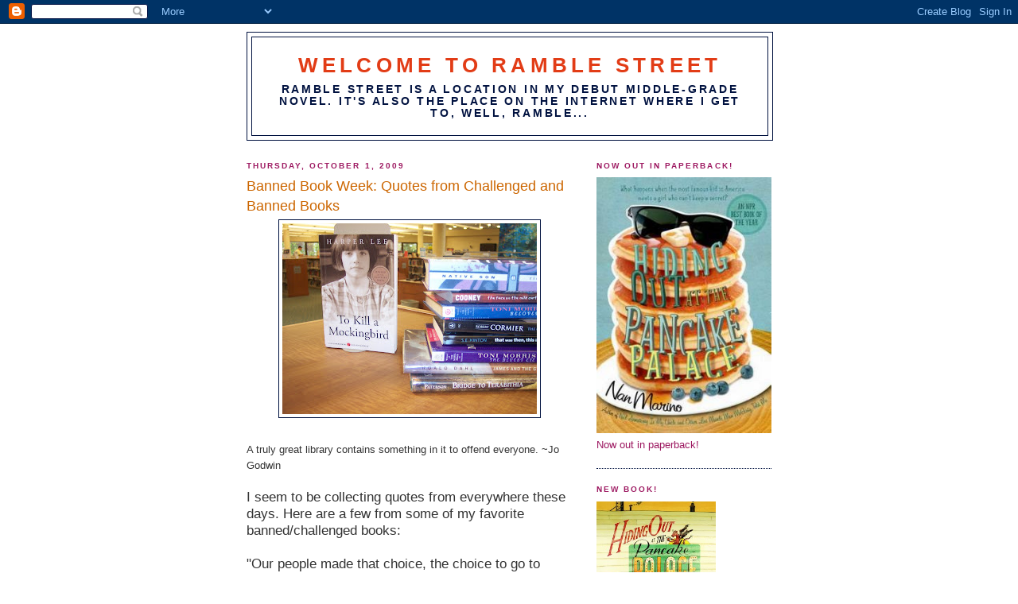

--- FILE ---
content_type: text/html; charset=UTF-8
request_url: https://nanmarino.blogspot.com/2009/10/banned-book-week-quotes-from-challenged.html
body_size: 10004
content:
<!DOCTYPE html>
<html dir='ltr' xmlns='http://www.w3.org/1999/xhtml' xmlns:b='http://www.google.com/2005/gml/b' xmlns:data='http://www.google.com/2005/gml/data' xmlns:expr='http://www.google.com/2005/gml/expr'>
<head>
<link href='https://www.blogger.com/static/v1/widgets/2944754296-widget_css_bundle.css' rel='stylesheet' type='text/css'/>
<meta content='text/html; charset=UTF-8' http-equiv='Content-Type'/>
<meta content='blogger' name='generator'/>
<link href='https://nanmarino.blogspot.com/favicon.ico' rel='icon' type='image/x-icon'/>
<link href='http://nanmarino.blogspot.com/2009/10/banned-book-week-quotes-from-challenged.html' rel='canonical'/>
<link rel="alternate" type="application/atom+xml" title="Welcome to Ramble Street - Atom" href="https://nanmarino.blogspot.com/feeds/posts/default" />
<link rel="alternate" type="application/rss+xml" title="Welcome to Ramble Street - RSS" href="https://nanmarino.blogspot.com/feeds/posts/default?alt=rss" />
<link rel="service.post" type="application/atom+xml" title="Welcome to Ramble Street - Atom" href="https://www.blogger.com/feeds/3233403736343236952/posts/default" />

<link rel="alternate" type="application/atom+xml" title="Welcome to Ramble Street - Atom" href="https://nanmarino.blogspot.com/feeds/7941595850560124019/comments/default" />
<!--Can't find substitution for tag [blog.ieCssRetrofitLinks]-->
<link href='https://blogger.googleusercontent.com/img/b/R29vZ2xl/AVvXsEibrmjStewsmPGYcLHEEW1bFgQqKlMwvugWbfiDLfBCCg0RxbTCRCKfEPPrVIuLus7mEdmHBQ6O41g-bls3p1V-kyDoydUpEuSIjwV8t9l1OmgEnTGzq7aXDVBWcRhf85uXb-nk1LlVbGo/s320/bannedbooks+003.jpg' rel='image_src'/>
<meta content='http://nanmarino.blogspot.com/2009/10/banned-book-week-quotes-from-challenged.html' property='og:url'/>
<meta content='Banned Book Week:  Quotes from Challenged and Banned Books' property='og:title'/>
<meta content='A truly great library contains something in it to offend everyone.  ~Jo Godwin I seem to be collecting quotes from everywhere these days.  H...' property='og:description'/>
<meta content='https://blogger.googleusercontent.com/img/b/R29vZ2xl/AVvXsEibrmjStewsmPGYcLHEEW1bFgQqKlMwvugWbfiDLfBCCg0RxbTCRCKfEPPrVIuLus7mEdmHBQ6O41g-bls3p1V-kyDoydUpEuSIjwV8t9l1OmgEnTGzq7aXDVBWcRhf85uXb-nk1LlVbGo/w1200-h630-p-k-no-nu/bannedbooks+003.jpg' property='og:image'/>
<title>Welcome to Ramble Street: Banned Book Week:  Quotes from Challenged and Banned Books</title>
<style id='page-skin-1' type='text/css'><!--
/*
-----------------------------------------------
Blogger Template Style
Name:     Minima
Date:     26 Feb 2004
Updated by: Blogger Team
----------------------------------------------- */
/* Use this with templates/template-twocol.html */
body {
background:#ffffff;
margin:0;
color:#333333;
font:x-small Georgia Serif;
font-size/* */:/**/small;
font-size: /**/small;
text-align: center;
}
a:link {
color:#9D1961;
text-decoration:none;
}
a:visited {
color:#72179D;
text-decoration:none;
}
a:hover {
color:#cc6600;
text-decoration:underline;
}
a img {
border-width:0;
}
/* Header
-----------------------------------------------
*/
#header-wrapper {
width:660px;
margin:0 auto 10px;
border:1px solid #011240;
}
#header-inner {
background-position: center;
margin-left: auto;
margin-right: auto;
}
#header {
margin: 5px;
border: 1px solid #011240;
text-align: center;
color:#e23c16;
}
#header h1 {
margin:5px 5px 0;
padding:15px 20px .25em;
line-height:1.2em;
text-transform:uppercase;
letter-spacing:.2em;
font: normal bold 201% Verdana, sans-serif;
}
#header a {
color:#e23c16;
text-decoration:none;
}
#header a:hover {
color:#e23c16;
}
#header .description {
margin:0 5px 5px;
padding:0 20px 15px;
max-width:700px;
text-transform:uppercase;
letter-spacing:.2em;
line-height: 1.4em;
font: normal bold 105% Trebuchet, Trebuchet MS, Arial, sans-serif;
color: #011240;
}
#header img {
margin-left: auto;
margin-right: auto;
}
/* Outer-Wrapper
----------------------------------------------- */
#outer-wrapper {
width: 660px;
margin:0 auto;
padding:10px;
text-align:left;
font: normal normal 100% Arial, sans-serif;
}
#main-wrapper {
width: 410px;
float: left;
word-wrap: break-word; /* fix for long text breaking sidebar float in IE */
overflow: hidden;     /* fix for long non-text content breaking IE sidebar float */
}
#sidebar-wrapper {
width: 220px;
float: right;
word-wrap: break-word; /* fix for long text breaking sidebar float in IE */
overflow: hidden;      /* fix for long non-text content breaking IE sidebar float */
}
/* Headings
----------------------------------------------- */
h2 {
margin:1.5em 0 .75em;
font:normal bold 78% Arial, sans-serif;
line-height: 1.4em;
text-transform:uppercase;
letter-spacing:.2em;
color:#9D1961;
}
/* Posts
-----------------------------------------------
*/
h2.date-header {
margin:1.5em 0 .5em;
}
.post {
margin:.5em 0 1.5em;
border-bottom:1px dotted #011240;
padding-bottom:1.5em;
}
.post h3 {
margin:.25em 0 0;
padding:0 0 4px;
font-size:140%;
font-weight:normal;
line-height:1.4em;
color:#cc6600;
}
.post h3 a, .post h3 a:visited, .post h3 strong {
display:block;
text-decoration:none;
color:#cc6600;
font-weight:normal;
}
.post h3 strong, .post h3 a:hover {
color:#333333;
}
.post-body {
margin:0 0 .75em;
line-height:1.6em;
}
.post-body blockquote {
line-height:1.3em;
}
.post-footer {
margin: .75em 0;
color:#9D1961;
text-transform:uppercase;
letter-spacing:.1em;
font: normal normal 78% Arial, sans-serif;
line-height: 1.4em;
}
.comment-link {
margin-left:.6em;
}
.post img, table.tr-caption-container {
padding:4px;
border:1px solid #011240;
}
.tr-caption-container img {
border: none;
padding: 0;
}
.post blockquote {
margin:1em 20px;
}
.post blockquote p {
margin:.75em 0;
}
/* Comments
----------------------------------------------- */
#comments h4 {
margin:1em 0;
font-weight: bold;
line-height: 1.4em;
text-transform:uppercase;
letter-spacing:.2em;
color: #9D1961;
}
#comments-block {
margin:1em 0 1.5em;
line-height:1.6em;
}
#comments-block .comment-author {
margin:.5em 0;
}
#comments-block .comment-body {
margin:.25em 0 0;
}
#comments-block .comment-footer {
margin:-.25em 0 2em;
line-height: 1.4em;
text-transform:uppercase;
letter-spacing:.1em;
}
#comments-block .comment-body p {
margin:0 0 .75em;
}
.deleted-comment {
font-style:italic;
color:gray;
}
#blog-pager-newer-link {
float: left;
}
#blog-pager-older-link {
float: right;
}
#blog-pager {
text-align: center;
}
.feed-links {
clear: both;
line-height: 2.5em;
}
/* Sidebar Content
----------------------------------------------- */
.sidebar {
color: #9D1961;
line-height: 1.5em;
}
.sidebar ul {
list-style:none;
margin:0 0 0;
padding:0 0 0;
}
.sidebar li {
margin:0;
padding-top:0;
padding-right:0;
padding-bottom:.25em;
padding-left:15px;
text-indent:-15px;
line-height:1.5em;
}
.sidebar .widget, .main .widget {
border-bottom:1px dotted #011240;
margin:0 0 1.5em;
padding:0 0 1.5em;
}
.main .Blog {
border-bottom-width: 0;
}
/* Profile
----------------------------------------------- */
.profile-img {
float: left;
margin-top: 0;
margin-right: 5px;
margin-bottom: 5px;
margin-left: 0;
padding: 4px;
border: 1px solid #011240;
}
.profile-data {
margin:0;
text-transform:uppercase;
letter-spacing:.1em;
font: normal normal 78% Arial, sans-serif;
color: #9D1961;
font-weight: bold;
line-height: 1.6em;
}
.profile-datablock {
margin:.5em 0 .5em;
}
.profile-textblock {
margin: 0.5em 0;
line-height: 1.6em;
}
.profile-link {
font: normal normal 78% Arial, sans-serif;
text-transform: uppercase;
letter-spacing: .1em;
}
/* Footer
----------------------------------------------- */
#footer {
width:660px;
clear:both;
margin:0 auto;
padding-top:15px;
line-height: 1.6em;
text-transform:uppercase;
letter-spacing:.1em;
text-align: center;
}

--></style>
<link href='https://www.blogger.com/dyn-css/authorization.css?targetBlogID=3233403736343236952&amp;zx=5879d79b-96cb-4597-a3b7-62b502e7c6b0' media='none' onload='if(media!=&#39;all&#39;)media=&#39;all&#39;' rel='stylesheet'/><noscript><link href='https://www.blogger.com/dyn-css/authorization.css?targetBlogID=3233403736343236952&amp;zx=5879d79b-96cb-4597-a3b7-62b502e7c6b0' rel='stylesheet'/></noscript>
<meta name='google-adsense-platform-account' content='ca-host-pub-1556223355139109'/>
<meta name='google-adsense-platform-domain' content='blogspot.com'/>

</head>
<body>
<div class='navbar section' id='navbar'><div class='widget Navbar' data-version='1' id='Navbar1'><script type="text/javascript">
    function setAttributeOnload(object, attribute, val) {
      if(window.addEventListener) {
        window.addEventListener('load',
          function(){ object[attribute] = val; }, false);
      } else {
        window.attachEvent('onload', function(){ object[attribute] = val; });
      }
    }
  </script>
<div id="navbar-iframe-container"></div>
<script type="text/javascript" src="https://apis.google.com/js/platform.js"></script>
<script type="text/javascript">
      gapi.load("gapi.iframes:gapi.iframes.style.bubble", function() {
        if (gapi.iframes && gapi.iframes.getContext) {
          gapi.iframes.getContext().openChild({
              url: 'https://www.blogger.com/navbar/3233403736343236952?po\x3d7941595850560124019\x26origin\x3dhttps://nanmarino.blogspot.com',
              where: document.getElementById("navbar-iframe-container"),
              id: "navbar-iframe"
          });
        }
      });
    </script><script type="text/javascript">
(function() {
var script = document.createElement('script');
script.type = 'text/javascript';
script.src = '//pagead2.googlesyndication.com/pagead/js/google_top_exp.js';
var head = document.getElementsByTagName('head')[0];
if (head) {
head.appendChild(script);
}})();
</script>
</div></div>
<div id='outer-wrapper'><div id='wrap2'>
<!-- skip links for text browsers -->
<span id='skiplinks' style='display:none;'>
<a href='#main'>skip to main </a> |
      <a href='#sidebar'>skip to sidebar</a>
</span>
<div id='header-wrapper'>
<div class='header section' id='header'><div class='widget Header' data-version='1' id='Header1'>
<div id='header-inner'>
<div class='titlewrapper'>
<h1 class='title'>
<a href='https://nanmarino.blogspot.com/'>
Welcome to Ramble Street
</a>
</h1>
</div>
<div class='descriptionwrapper'>
<p class='description'><span>Ramble Street is a location in my debut middle-grade novel. It's also the place on the internet where I get to, well, ramble...</span></p>
</div>
</div>
</div></div>
</div>
<div id='content-wrapper'>
<div id='crosscol-wrapper' style='text-align:center'>
<div class='crosscol no-items section' id='crosscol'></div>
</div>
<div id='main-wrapper'>
<div class='main section' id='main'><div class='widget Blog' data-version='1' id='Blog1'>
<div class='blog-posts hfeed'>

          <div class="date-outer">
        
<h2 class='date-header'><span>Thursday, October 1, 2009</span></h2>

          <div class="date-posts">
        
<div class='post-outer'>
<div class='post hentry uncustomized-post-template' itemprop='blogPost' itemscope='itemscope' itemtype='http://schema.org/BlogPosting'>
<meta content='https://blogger.googleusercontent.com/img/b/R29vZ2xl/AVvXsEibrmjStewsmPGYcLHEEW1bFgQqKlMwvugWbfiDLfBCCg0RxbTCRCKfEPPrVIuLus7mEdmHBQ6O41g-bls3p1V-kyDoydUpEuSIjwV8t9l1OmgEnTGzq7aXDVBWcRhf85uXb-nk1LlVbGo/s320/bannedbooks+003.jpg' itemprop='image_url'/>
<meta content='3233403736343236952' itemprop='blogId'/>
<meta content='7941595850560124019' itemprop='postId'/>
<a name='7941595850560124019'></a>
<h3 class='post-title entry-title' itemprop='name'>
Banned Book Week:  Quotes from Challenged and Banned Books
</h3>
<div class='post-header'>
<div class='post-header-line-1'></div>
</div>
<div class='post-body entry-content' id='post-body-7941595850560124019' itemprop='description articleBody'>
<a href="https://blogger.googleusercontent.com/img/b/R29vZ2xl/AVvXsEibrmjStewsmPGYcLHEEW1bFgQqKlMwvugWbfiDLfBCCg0RxbTCRCKfEPPrVIuLus7mEdmHBQ6O41g-bls3p1V-kyDoydUpEuSIjwV8t9l1OmgEnTGzq7aXDVBWcRhf85uXb-nk1LlVbGo/s1600-h/bannedbooks+003.jpg" onblur="try {parent.deselectBloggerImageGracefully();} catch(e) {}"><img alt="" border="0" id="BLOGGER_PHOTO_ID_5387804813929816594" src="https://blogger.googleusercontent.com/img/b/R29vZ2xl/AVvXsEibrmjStewsmPGYcLHEEW1bFgQqKlMwvugWbfiDLfBCCg0RxbTCRCKfEPPrVIuLus7mEdmHBQ6O41g-bls3p1V-kyDoydUpEuSIjwV8t9l1OmgEnTGzq7aXDVBWcRhf85uXb-nk1LlVbGo/s320/bannedbooks+003.jpg" style="margin: 0px auto 10px; display: block; text-align: center; cursor: pointer; width: 320px; height: 240px;" /></a><span style="font-family:arial;"><br /></span><span style="font-family:georgia,bookman old style,palatino linotype,book antiqua,palatino,trebuchet ms,helvetica,garamond,sans-serif,arial,verdana,avante garde,century gothic,comic sans ms,times,times new roman,serif;">A truly great library contains something in it to offend everyone.  ~Jo Godwin<br /></span><span style="font-family:arial;"><br /><span style="font-size:130%;">I seem to be collecting quotes from everywhere these days.  Here are a few from some of my favorite banned/challenged books:<br /><br />"Our people made that choice, the choice to go to Sameness.  Before my time, before the previous time, back and back and back.  We relinquished color when we relinquished sunshine and did away with difference.  We gained control of many things.  But we had to let go of others."  Lois Lowry, </span><span style="font-style: italic;font-size:130%;" >The Giver<br /><br /></span></span><span style=";font-family:arial;font-size:130%;"  >"It is our choices...that show what we truly are, far more than our abilities."  J.K. Rowling, <span style="font-style: italic;">Harry Potter and the Chamber of Secrets.</span></span><span style="font-size:130%;"><br /></span><span style=";font-family:arial;font-size:130%;"  ><span style="font-style: italic;"><br /></span></span><span style=";font-family:arial;font-size:130%;"  >"I am not nice.  I am brilliant. I am famous across this entire country.  Nobody wants to tangle with the great Galadriel Hopkins.  I am too clever and too hard to manage."  Katherine Patterson, <span style="font-style: italic;">The Great Gilly Hopkins.</span><br /><br />"The one thing that doesn't abide by majority rule is a person's conscience."  Harper Lee, <span style="font-style: italic;">To Kill a Mockingbird.</span><br /><br />"Unless someone like you cares a whole awful lot, nothing is going to get better.  It's not."  Dr Seuss, <span style="font-style: italic;">The Lorax</span></span><span style="font-family:arial;"><br /></span>
<div style='clear: both;'></div>
</div>
<div class='post-footer'>
<div class='post-footer-line post-footer-line-1'>
<span class='post-author vcard'>
Posted by
<span class='fn' itemprop='author' itemscope='itemscope' itemtype='http://schema.org/Person'>
<meta content='https://www.blogger.com/profile/00774886321171665796' itemprop='url'/>
<a class='g-profile' href='https://www.blogger.com/profile/00774886321171665796' rel='author' title='author profile'>
<span itemprop='name'>nanmarino</span>
</a>
</span>
</span>
<span class='post-timestamp'>
at
<meta content='http://nanmarino.blogspot.com/2009/10/banned-book-week-quotes-from-challenged.html' itemprop='url'/>
<a class='timestamp-link' href='https://nanmarino.blogspot.com/2009/10/banned-book-week-quotes-from-challenged.html' rel='bookmark' title='permanent link'><abbr class='published' itemprop='datePublished' title='2009-10-01T21:13:00-04:00'>9:13&#8239;PM</abbr></a>
</span>
<span class='post-comment-link'>
</span>
<span class='post-icons'>
<span class='item-action'>
<a href='https://www.blogger.com/email-post/3233403736343236952/7941595850560124019' title='Email Post'>
<img alt='' class='icon-action' height='13' src='https://resources.blogblog.com/img/icon18_email.gif' width='18'/>
</a>
</span>
<span class='item-control blog-admin pid-1084894140'>
<a href='https://www.blogger.com/post-edit.g?blogID=3233403736343236952&postID=7941595850560124019&from=pencil' title='Edit Post'>
<img alt='' class='icon-action' height='18' src='https://resources.blogblog.com/img/icon18_edit_allbkg.gif' width='18'/>
</a>
</span>
</span>
<div class='post-share-buttons goog-inline-block'>
</div>
</div>
<div class='post-footer-line post-footer-line-2'>
<span class='post-labels'>
Labels:
<a href='https://nanmarino.blogspot.com/search/label/banned%20books' rel='tag'>banned books</a>,
<a href='https://nanmarino.blogspot.com/search/label/challenged%20books' rel='tag'>challenged books</a>,
<a href='https://nanmarino.blogspot.com/search/label/quotes' rel='tag'>quotes</a>
</span>
</div>
<div class='post-footer-line post-footer-line-3'>
<span class='post-location'>
</span>
</div>
</div>
</div>
<div class='comments' id='comments'>
<a name='comments'></a>
<h4>No comments:</h4>
<div id='Blog1_comments-block-wrapper'>
<dl class='avatar-comment-indent' id='comments-block'>
</dl>
</div>
<p class='comment-footer'>
<a href='https://www.blogger.com/comment/fullpage/post/3233403736343236952/7941595850560124019' onclick='javascript:window.open(this.href, "bloggerPopup", "toolbar=0,location=0,statusbar=1,menubar=0,scrollbars=yes,width=640,height=500"); return false;'>Post a Comment</a>
</p>
</div>
</div>

        </div></div>
      
</div>
<div class='blog-pager' id='blog-pager'>
<span id='blog-pager-newer-link'>
<a class='blog-pager-newer-link' href='https://nanmarino.blogspot.com/2009/10/how-unplanned-vacations-can-send-you-in.html' id='Blog1_blog-pager-newer-link' title='Newer Post'>Newer Post</a>
</span>
<span id='blog-pager-older-link'>
<a class='blog-pager-older-link' href='https://nanmarino.blogspot.com/2009/09/looking-back-at-book-of-quotes.html' id='Blog1_blog-pager-older-link' title='Older Post'>Older Post</a>
</span>
<a class='home-link' href='https://nanmarino.blogspot.com/'>Home</a>
</div>
<div class='clear'></div>
<div class='post-feeds'>
<div class='feed-links'>
Subscribe to:
<a class='feed-link' href='https://nanmarino.blogspot.com/feeds/7941595850560124019/comments/default' target='_blank' type='application/atom+xml'>Post Comments (Atom)</a>
</div>
</div>
</div></div>
</div>
<div id='sidebar-wrapper'>
<div class='sidebar section' id='sidebar'><div class='widget Image' data-version='1' id='Image3'>
<h2>Now out in paperback!</h2>
<div class='widget-content'>
<img alt='Now out in paperback!' height='322' id='Image3_img' src='https://blogger.googleusercontent.com/img/b/R29vZ2xl/AVvXsEgXbyE0zahgqLm0kEgpvZ3vOpZVSWBjxOq5LmnxztqplZtSTEVVqDb8gjxgEakBOI_7d6fKDj7fZT9hbmnmdoQvKNvyEQa2ZL90_la9XgaoN8ItPrF-qL28jshLvI47rGxkOoZE3ze8iEA/s1600/paperback+front.jpg' width='220'/>
<br/>
<span class='caption'>Now out in paperback!</span>
</div>
<div class='clear'></div>
</div><div class='widget Image' data-version='1' id='Image2'>
<h2>new book!</h2>
<div class='widget-content'>
<a href='http://www.nanmarino.com'>
<img alt='new book!' height='218' id='Image2_img' src='https://blogger.googleusercontent.com/img/b/R29vZ2xl/AVvXsEj7-lyFM0WmUDYYPXsIRHptmGFOtkRzIX7dyhctwXZ2MUlNGfqZH0QuvkpMmrOAzEj132ZXr6pdfOlyCGTo083MHd_BPCcCoeZ-7vEo1oZUwbF8aoq0eP_zGMyudFqRXva4pP9UqKAMLsI/s660/hidingout.jpg' width='150'/>
</a>
<br/>
<span class='caption'>Hiding Out At The Pancake Palace</span>
</div>
<div class='clear'></div>
</div><div class='widget Image' data-version='1' id='Image1'>
<div class='widget-content'>
<img alt='' height='240' id='Image1_img' src='https://blogger.googleusercontent.com/img/b/R29vZ2xl/AVvXsEjQlUx5T6VoNZmu6R_zvaaZTbcHykePVUyCal7NTViVDC6AXhheXwyzBCzjPtvbweYJNNsOTve124QTQSItUxMNJv3VhLgoPaIsRSM8rvW9U0kgafSEGvPbHHHDoWGTULMmURPL6qml7HI/s660/neilsmallimage.jpg' width='240'/>
<br/>
</div>
<div class='clear'></div>
</div><div class='widget LinkList' data-version='1' id='LinkList1'>
<div class='widget-content'>
<ul>
<li><a href='http://nanmarino.com/mmmcginty.html'>Neil Armstrong is My Uncle and Other Lies Muscle Man McGinty Told Me</a></li>
</ul>
<div class='clear'></div>
</div>
</div><div class='widget Text' data-version='1' id='Text1'>
<div class='widget-content'>
<span style="color: rgb(102, 51, 102);">My website:  <a href="http://www.nanmarino.com/">www.nanmarino.com</a></span><br/><span style="color: rgb(102, 51, 102);">Twitter: </span><span style="font-style: italic; color: rgb(102, 51, 102);">nanmarino</span><br/><span style="color: rgb(102, 51, 102);">Email: </span><span style="font-style: italic; color: rgb(102, 51, 102);">nanmarino at yahoo</span><br/><cite><b><br/></b></cite>
</div>
<div class='clear'></div>
</div><div class='widget Profile' data-version='1' id='Profile2'>
<h2>About Me</h2>
<div class='widget-content'>
<a href='https://www.blogger.com/profile/00774886321171665796'><img alt='My photo' class='profile-img' height='80' src='//blogger.googleusercontent.com/img/b/R29vZ2xl/AVvXsEjD3QJwdRLqCQhgsHG1RJj-VVAcODjYpPjhiFoIRikGKjY8KKxyaos2KOjyMvE_yu2mIfrL0iFr0V4IDMGPstBzpLtd-TJk6kOhu4K8HC-CFHm1Jdlh7xdIj6UKXgVwr9U/s220/neilsmallest.jpg' width='52'/></a>
<dl class='profile-datablock'>
<dt class='profile-data'>
<a class='profile-name-link g-profile' href='https://www.blogger.com/profile/00774886321171665796' rel='author' style='background-image: url(//www.blogger.com/img/logo-16.png);'>
nanmarino
</a>
</dt>
<dd class='profile-textblock'>I write middle grade books, and I'm a young adult librarian. I live near the Pinelands of New Jersey with my husband and a goofy dog.  </dd>
</dl>
<a class='profile-link' href='https://www.blogger.com/profile/00774886321171665796' rel='author'>View my complete profile</a>
<div class='clear'></div>
</div>
</div><div class='widget Followers' data-version='1' id='Followers2'>
<h2 class='title'>Followers</h2>
<div class='widget-content'>
<div id='Followers2-wrapper'>
<div style='margin-right:2px;'>
<div><script type="text/javascript" src="https://apis.google.com/js/platform.js"></script>
<div id="followers-iframe-container"></div>
<script type="text/javascript">
    window.followersIframe = null;
    function followersIframeOpen(url) {
      gapi.load("gapi.iframes", function() {
        if (gapi.iframes && gapi.iframes.getContext) {
          window.followersIframe = gapi.iframes.getContext().openChild({
            url: url,
            where: document.getElementById("followers-iframe-container"),
            messageHandlersFilter: gapi.iframes.CROSS_ORIGIN_IFRAMES_FILTER,
            messageHandlers: {
              '_ready': function(obj) {
                window.followersIframe.getIframeEl().height = obj.height;
              },
              'reset': function() {
                window.followersIframe.close();
                followersIframeOpen("https://www.blogger.com/followers/frame/3233403736343236952?colors\x3dCgt0cmFuc3BhcmVudBILdHJhbnNwYXJlbnQaByM5RDE5NjEiByM5RDE5NjEqByNmZmZmZmYyByNjYzY2MDA6ByM5RDE5NjFCByM5RDE5NjFKByMwMTEyNDBSByM5RDE5NjFaC3RyYW5zcGFyZW50\x26pageSize\x3d21\x26hl\x3den\x26origin\x3dhttps://nanmarino.blogspot.com");
              },
              'open': function(url) {
                window.followersIframe.close();
                followersIframeOpen(url);
              }
            }
          });
        }
      });
    }
    followersIframeOpen("https://www.blogger.com/followers/frame/3233403736343236952?colors\x3dCgt0cmFuc3BhcmVudBILdHJhbnNwYXJlbnQaByM5RDE5NjEiByM5RDE5NjEqByNmZmZmZmYyByNjYzY2MDA6ByM5RDE5NjFCByM5RDE5NjFKByMwMTEyNDBSByM5RDE5NjFaC3RyYW5zcGFyZW50\x26pageSize\x3d21\x26hl\x3den\x26origin\x3dhttps://nanmarino.blogspot.com");
  </script></div>
</div>
</div>
<div class='clear'></div>
</div>
</div><div class='widget BlogArchive' data-version='1' id='BlogArchive2'>
<h2>Blog Archive</h2>
<div class='widget-content'>
<div id='ArchiveList'>
<div id='BlogArchive2_ArchiveList'>
<ul class='hierarchy'>
<li class='archivedate collapsed'>
<a class='toggle' href='javascript:void(0)'>
<span class='zippy'>

        &#9658;&#160;
      
</span>
</a>
<a class='post-count-link' href='https://nanmarino.blogspot.com/2019/'>
2019
</a>
<span class='post-count' dir='ltr'>(1)</span>
<ul class='hierarchy'>
<li class='archivedate collapsed'>
<a class='toggle' href='javascript:void(0)'>
<span class='zippy'>

        &#9658;&#160;
      
</span>
</a>
<a class='post-count-link' href='https://nanmarino.blogspot.com/2019/02/'>
February
</a>
<span class='post-count' dir='ltr'>(1)</span>
</li>
</ul>
</li>
</ul>
<ul class='hierarchy'>
<li class='archivedate collapsed'>
<a class='toggle' href='javascript:void(0)'>
<span class='zippy'>

        &#9658;&#160;
      
</span>
</a>
<a class='post-count-link' href='https://nanmarino.blogspot.com/2014/'>
2014
</a>
<span class='post-count' dir='ltr'>(4)</span>
<ul class='hierarchy'>
<li class='archivedate collapsed'>
<a class='toggle' href='javascript:void(0)'>
<span class='zippy'>

        &#9658;&#160;
      
</span>
</a>
<a class='post-count-link' href='https://nanmarino.blogspot.com/2014/05/'>
May
</a>
<span class='post-count' dir='ltr'>(2)</span>
</li>
</ul>
<ul class='hierarchy'>
<li class='archivedate collapsed'>
<a class='toggle' href='javascript:void(0)'>
<span class='zippy'>

        &#9658;&#160;
      
</span>
</a>
<a class='post-count-link' href='https://nanmarino.blogspot.com/2014/04/'>
April
</a>
<span class='post-count' dir='ltr'>(2)</span>
</li>
</ul>
</li>
</ul>
<ul class='hierarchy'>
<li class='archivedate collapsed'>
<a class='toggle' href='javascript:void(0)'>
<span class='zippy'>

        &#9658;&#160;
      
</span>
</a>
<a class='post-count-link' href='https://nanmarino.blogspot.com/2013/'>
2013
</a>
<span class='post-count' dir='ltr'>(6)</span>
<ul class='hierarchy'>
<li class='archivedate collapsed'>
<a class='toggle' href='javascript:void(0)'>
<span class='zippy'>

        &#9658;&#160;
      
</span>
</a>
<a class='post-count-link' href='https://nanmarino.blogspot.com/2013/12/'>
December
</a>
<span class='post-count' dir='ltr'>(1)</span>
</li>
</ul>
<ul class='hierarchy'>
<li class='archivedate collapsed'>
<a class='toggle' href='javascript:void(0)'>
<span class='zippy'>

        &#9658;&#160;
      
</span>
</a>
<a class='post-count-link' href='https://nanmarino.blogspot.com/2013/10/'>
October
</a>
<span class='post-count' dir='ltr'>(1)</span>
</li>
</ul>
<ul class='hierarchy'>
<li class='archivedate collapsed'>
<a class='toggle' href='javascript:void(0)'>
<span class='zippy'>

        &#9658;&#160;
      
</span>
</a>
<a class='post-count-link' href='https://nanmarino.blogspot.com/2013/09/'>
September
</a>
<span class='post-count' dir='ltr'>(1)</span>
</li>
</ul>
<ul class='hierarchy'>
<li class='archivedate collapsed'>
<a class='toggle' href='javascript:void(0)'>
<span class='zippy'>

        &#9658;&#160;
      
</span>
</a>
<a class='post-count-link' href='https://nanmarino.blogspot.com/2013/05/'>
May
</a>
<span class='post-count' dir='ltr'>(2)</span>
</li>
</ul>
<ul class='hierarchy'>
<li class='archivedate collapsed'>
<a class='toggle' href='javascript:void(0)'>
<span class='zippy'>

        &#9658;&#160;
      
</span>
</a>
<a class='post-count-link' href='https://nanmarino.blogspot.com/2013/04/'>
April
</a>
<span class='post-count' dir='ltr'>(1)</span>
</li>
</ul>
</li>
</ul>
<ul class='hierarchy'>
<li class='archivedate collapsed'>
<a class='toggle' href='javascript:void(0)'>
<span class='zippy'>

        &#9658;&#160;
      
</span>
</a>
<a class='post-count-link' href='https://nanmarino.blogspot.com/2012/'>
2012
</a>
<span class='post-count' dir='ltr'>(13)</span>
<ul class='hierarchy'>
<li class='archivedate collapsed'>
<a class='toggle' href='javascript:void(0)'>
<span class='zippy'>

        &#9658;&#160;
      
</span>
</a>
<a class='post-count-link' href='https://nanmarino.blogspot.com/2012/12/'>
December
</a>
<span class='post-count' dir='ltr'>(3)</span>
</li>
</ul>
<ul class='hierarchy'>
<li class='archivedate collapsed'>
<a class='toggle' href='javascript:void(0)'>
<span class='zippy'>

        &#9658;&#160;
      
</span>
</a>
<a class='post-count-link' href='https://nanmarino.blogspot.com/2012/11/'>
November
</a>
<span class='post-count' dir='ltr'>(1)</span>
</li>
</ul>
<ul class='hierarchy'>
<li class='archivedate collapsed'>
<a class='toggle' href='javascript:void(0)'>
<span class='zippy'>

        &#9658;&#160;
      
</span>
</a>
<a class='post-count-link' href='https://nanmarino.blogspot.com/2012/10/'>
October
</a>
<span class='post-count' dir='ltr'>(1)</span>
</li>
</ul>
<ul class='hierarchy'>
<li class='archivedate collapsed'>
<a class='toggle' href='javascript:void(0)'>
<span class='zippy'>

        &#9658;&#160;
      
</span>
</a>
<a class='post-count-link' href='https://nanmarino.blogspot.com/2012/09/'>
September
</a>
<span class='post-count' dir='ltr'>(3)</span>
</li>
</ul>
<ul class='hierarchy'>
<li class='archivedate collapsed'>
<a class='toggle' href='javascript:void(0)'>
<span class='zippy'>

        &#9658;&#160;
      
</span>
</a>
<a class='post-count-link' href='https://nanmarino.blogspot.com/2012/08/'>
August
</a>
<span class='post-count' dir='ltr'>(2)</span>
</li>
</ul>
<ul class='hierarchy'>
<li class='archivedate collapsed'>
<a class='toggle' href='javascript:void(0)'>
<span class='zippy'>

        &#9658;&#160;
      
</span>
</a>
<a class='post-count-link' href='https://nanmarino.blogspot.com/2012/06/'>
June
</a>
<span class='post-count' dir='ltr'>(1)</span>
</li>
</ul>
<ul class='hierarchy'>
<li class='archivedate collapsed'>
<a class='toggle' href='javascript:void(0)'>
<span class='zippy'>

        &#9658;&#160;
      
</span>
</a>
<a class='post-count-link' href='https://nanmarino.blogspot.com/2012/05/'>
May
</a>
<span class='post-count' dir='ltr'>(2)</span>
</li>
</ul>
</li>
</ul>
<ul class='hierarchy'>
<li class='archivedate collapsed'>
<a class='toggle' href='javascript:void(0)'>
<span class='zippy'>

        &#9658;&#160;
      
</span>
</a>
<a class='post-count-link' href='https://nanmarino.blogspot.com/2011/'>
2011
</a>
<span class='post-count' dir='ltr'>(9)</span>
<ul class='hierarchy'>
<li class='archivedate collapsed'>
<a class='toggle' href='javascript:void(0)'>
<span class='zippy'>

        &#9658;&#160;
      
</span>
</a>
<a class='post-count-link' href='https://nanmarino.blogspot.com/2011/10/'>
October
</a>
<span class='post-count' dir='ltr'>(1)</span>
</li>
</ul>
<ul class='hierarchy'>
<li class='archivedate collapsed'>
<a class='toggle' href='javascript:void(0)'>
<span class='zippy'>

        &#9658;&#160;
      
</span>
</a>
<a class='post-count-link' href='https://nanmarino.blogspot.com/2011/08/'>
August
</a>
<span class='post-count' dir='ltr'>(1)</span>
</li>
</ul>
<ul class='hierarchy'>
<li class='archivedate collapsed'>
<a class='toggle' href='javascript:void(0)'>
<span class='zippy'>

        &#9658;&#160;
      
</span>
</a>
<a class='post-count-link' href='https://nanmarino.blogspot.com/2011/07/'>
July
</a>
<span class='post-count' dir='ltr'>(1)</span>
</li>
</ul>
<ul class='hierarchy'>
<li class='archivedate collapsed'>
<a class='toggle' href='javascript:void(0)'>
<span class='zippy'>

        &#9658;&#160;
      
</span>
</a>
<a class='post-count-link' href='https://nanmarino.blogspot.com/2011/05/'>
May
</a>
<span class='post-count' dir='ltr'>(1)</span>
</li>
</ul>
<ul class='hierarchy'>
<li class='archivedate collapsed'>
<a class='toggle' href='javascript:void(0)'>
<span class='zippy'>

        &#9658;&#160;
      
</span>
</a>
<a class='post-count-link' href='https://nanmarino.blogspot.com/2011/03/'>
March
</a>
<span class='post-count' dir='ltr'>(1)</span>
</li>
</ul>
<ul class='hierarchy'>
<li class='archivedate collapsed'>
<a class='toggle' href='javascript:void(0)'>
<span class='zippy'>

        &#9658;&#160;
      
</span>
</a>
<a class='post-count-link' href='https://nanmarino.blogspot.com/2011/02/'>
February
</a>
<span class='post-count' dir='ltr'>(1)</span>
</li>
</ul>
<ul class='hierarchy'>
<li class='archivedate collapsed'>
<a class='toggle' href='javascript:void(0)'>
<span class='zippy'>

        &#9658;&#160;
      
</span>
</a>
<a class='post-count-link' href='https://nanmarino.blogspot.com/2011/01/'>
January
</a>
<span class='post-count' dir='ltr'>(3)</span>
</li>
</ul>
</li>
</ul>
<ul class='hierarchy'>
<li class='archivedate collapsed'>
<a class='toggle' href='javascript:void(0)'>
<span class='zippy'>

        &#9658;&#160;
      
</span>
</a>
<a class='post-count-link' href='https://nanmarino.blogspot.com/2010/'>
2010
</a>
<span class='post-count' dir='ltr'>(33)</span>
<ul class='hierarchy'>
<li class='archivedate collapsed'>
<a class='toggle' href='javascript:void(0)'>
<span class='zippy'>

        &#9658;&#160;
      
</span>
</a>
<a class='post-count-link' href='https://nanmarino.blogspot.com/2010/12/'>
December
</a>
<span class='post-count' dir='ltr'>(1)</span>
</li>
</ul>
<ul class='hierarchy'>
<li class='archivedate collapsed'>
<a class='toggle' href='javascript:void(0)'>
<span class='zippy'>

        &#9658;&#160;
      
</span>
</a>
<a class='post-count-link' href='https://nanmarino.blogspot.com/2010/11/'>
November
</a>
<span class='post-count' dir='ltr'>(2)</span>
</li>
</ul>
<ul class='hierarchy'>
<li class='archivedate collapsed'>
<a class='toggle' href='javascript:void(0)'>
<span class='zippy'>

        &#9658;&#160;
      
</span>
</a>
<a class='post-count-link' href='https://nanmarino.blogspot.com/2010/10/'>
October
</a>
<span class='post-count' dir='ltr'>(3)</span>
</li>
</ul>
<ul class='hierarchy'>
<li class='archivedate collapsed'>
<a class='toggle' href='javascript:void(0)'>
<span class='zippy'>

        &#9658;&#160;
      
</span>
</a>
<a class='post-count-link' href='https://nanmarino.blogspot.com/2010/09/'>
September
</a>
<span class='post-count' dir='ltr'>(3)</span>
</li>
</ul>
<ul class='hierarchy'>
<li class='archivedate collapsed'>
<a class='toggle' href='javascript:void(0)'>
<span class='zippy'>

        &#9658;&#160;
      
</span>
</a>
<a class='post-count-link' href='https://nanmarino.blogspot.com/2010/08/'>
August
</a>
<span class='post-count' dir='ltr'>(1)</span>
</li>
</ul>
<ul class='hierarchy'>
<li class='archivedate collapsed'>
<a class='toggle' href='javascript:void(0)'>
<span class='zippy'>

        &#9658;&#160;
      
</span>
</a>
<a class='post-count-link' href='https://nanmarino.blogspot.com/2010/07/'>
July
</a>
<span class='post-count' dir='ltr'>(2)</span>
</li>
</ul>
<ul class='hierarchy'>
<li class='archivedate collapsed'>
<a class='toggle' href='javascript:void(0)'>
<span class='zippy'>

        &#9658;&#160;
      
</span>
</a>
<a class='post-count-link' href='https://nanmarino.blogspot.com/2010/06/'>
June
</a>
<span class='post-count' dir='ltr'>(2)</span>
</li>
</ul>
<ul class='hierarchy'>
<li class='archivedate collapsed'>
<a class='toggle' href='javascript:void(0)'>
<span class='zippy'>

        &#9658;&#160;
      
</span>
</a>
<a class='post-count-link' href='https://nanmarino.blogspot.com/2010/05/'>
May
</a>
<span class='post-count' dir='ltr'>(4)</span>
</li>
</ul>
<ul class='hierarchy'>
<li class='archivedate collapsed'>
<a class='toggle' href='javascript:void(0)'>
<span class='zippy'>

        &#9658;&#160;
      
</span>
</a>
<a class='post-count-link' href='https://nanmarino.blogspot.com/2010/04/'>
April
</a>
<span class='post-count' dir='ltr'>(2)</span>
</li>
</ul>
<ul class='hierarchy'>
<li class='archivedate collapsed'>
<a class='toggle' href='javascript:void(0)'>
<span class='zippy'>

        &#9658;&#160;
      
</span>
</a>
<a class='post-count-link' href='https://nanmarino.blogspot.com/2010/03/'>
March
</a>
<span class='post-count' dir='ltr'>(4)</span>
</li>
</ul>
<ul class='hierarchy'>
<li class='archivedate collapsed'>
<a class='toggle' href='javascript:void(0)'>
<span class='zippy'>

        &#9658;&#160;
      
</span>
</a>
<a class='post-count-link' href='https://nanmarino.blogspot.com/2010/02/'>
February
</a>
<span class='post-count' dir='ltr'>(4)</span>
</li>
</ul>
<ul class='hierarchy'>
<li class='archivedate collapsed'>
<a class='toggle' href='javascript:void(0)'>
<span class='zippy'>

        &#9658;&#160;
      
</span>
</a>
<a class='post-count-link' href='https://nanmarino.blogspot.com/2010/01/'>
January
</a>
<span class='post-count' dir='ltr'>(5)</span>
</li>
</ul>
</li>
</ul>
<ul class='hierarchy'>
<li class='archivedate expanded'>
<a class='toggle' href='javascript:void(0)'>
<span class='zippy toggle-open'>

        &#9660;&#160;
      
</span>
</a>
<a class='post-count-link' href='https://nanmarino.blogspot.com/2009/'>
2009
</a>
<span class='post-count' dir='ltr'>(44)</span>
<ul class='hierarchy'>
<li class='archivedate collapsed'>
<a class='toggle' href='javascript:void(0)'>
<span class='zippy'>

        &#9658;&#160;
      
</span>
</a>
<a class='post-count-link' href='https://nanmarino.blogspot.com/2009/12/'>
December
</a>
<span class='post-count' dir='ltr'>(5)</span>
</li>
</ul>
<ul class='hierarchy'>
<li class='archivedate collapsed'>
<a class='toggle' href='javascript:void(0)'>
<span class='zippy'>

        &#9658;&#160;
      
</span>
</a>
<a class='post-count-link' href='https://nanmarino.blogspot.com/2009/11/'>
November
</a>
<span class='post-count' dir='ltr'>(4)</span>
</li>
</ul>
<ul class='hierarchy'>
<li class='archivedate expanded'>
<a class='toggle' href='javascript:void(0)'>
<span class='zippy toggle-open'>

        &#9660;&#160;
      
</span>
</a>
<a class='post-count-link' href='https://nanmarino.blogspot.com/2009/10/'>
October
</a>
<span class='post-count' dir='ltr'>(6)</span>
<ul class='posts'>
<li><a href='https://nanmarino.blogspot.com/2009/10/things-that-scare-me.html'>Things That Scare Me</a></li>
<li><a href='https://nanmarino.blogspot.com/2009/10/i-love-lucythe-elephant.html'>I Love Lucy...the Elephant</a></li>
<li><a href='https://nanmarino.blogspot.com/2009/10/holly-trees-and-letting-go.html'>Holly Trees and Letting Go</a></li>
<li><a href='https://nanmarino.blogspot.com/2009/10/things-id-never-thought-id-say.html'>Things I&#39;d Never Thought I&#39;d Say</a></li>
<li><a href='https://nanmarino.blogspot.com/2009/10/how-unplanned-vacations-can-send-you-in.html'>How Unplanned Vacations Can Send You in the Right ...</a></li>
<li><a href='https://nanmarino.blogspot.com/2009/10/banned-book-week-quotes-from-challenged.html'>Banned Book Week:  Quotes from Challenged and Bann...</a></li>
</ul>
</li>
</ul>
<ul class='hierarchy'>
<li class='archivedate collapsed'>
<a class='toggle' href='javascript:void(0)'>
<span class='zippy'>

        &#9658;&#160;
      
</span>
</a>
<a class='post-count-link' href='https://nanmarino.blogspot.com/2009/09/'>
September
</a>
<span class='post-count' dir='ltr'>(3)</span>
</li>
</ul>
<ul class='hierarchy'>
<li class='archivedate collapsed'>
<a class='toggle' href='javascript:void(0)'>
<span class='zippy'>

        &#9658;&#160;
      
</span>
</a>
<a class='post-count-link' href='https://nanmarino.blogspot.com/2009/08/'>
August
</a>
<span class='post-count' dir='ltr'>(5)</span>
</li>
</ul>
<ul class='hierarchy'>
<li class='archivedate collapsed'>
<a class='toggle' href='javascript:void(0)'>
<span class='zippy'>

        &#9658;&#160;
      
</span>
</a>
<a class='post-count-link' href='https://nanmarino.blogspot.com/2009/07/'>
July
</a>
<span class='post-count' dir='ltr'>(3)</span>
</li>
</ul>
<ul class='hierarchy'>
<li class='archivedate collapsed'>
<a class='toggle' href='javascript:void(0)'>
<span class='zippy'>

        &#9658;&#160;
      
</span>
</a>
<a class='post-count-link' href='https://nanmarino.blogspot.com/2009/06/'>
June
</a>
<span class='post-count' dir='ltr'>(5)</span>
</li>
</ul>
<ul class='hierarchy'>
<li class='archivedate collapsed'>
<a class='toggle' href='javascript:void(0)'>
<span class='zippy'>

        &#9658;&#160;
      
</span>
</a>
<a class='post-count-link' href='https://nanmarino.blogspot.com/2009/05/'>
May
</a>
<span class='post-count' dir='ltr'>(6)</span>
</li>
</ul>
<ul class='hierarchy'>
<li class='archivedate collapsed'>
<a class='toggle' href='javascript:void(0)'>
<span class='zippy'>

        &#9658;&#160;
      
</span>
</a>
<a class='post-count-link' href='https://nanmarino.blogspot.com/2009/04/'>
April
</a>
<span class='post-count' dir='ltr'>(4)</span>
</li>
</ul>
<ul class='hierarchy'>
<li class='archivedate collapsed'>
<a class='toggle' href='javascript:void(0)'>
<span class='zippy'>

        &#9658;&#160;
      
</span>
</a>
<a class='post-count-link' href='https://nanmarino.blogspot.com/2009/03/'>
March
</a>
<span class='post-count' dir='ltr'>(3)</span>
</li>
</ul>
</li>
</ul>
</div>
</div>
<div class='clear'></div>
</div>
</div></div>
</div>
<!-- spacer for skins that want sidebar and main to be the same height-->
<div class='clear'>&#160;</div>
</div>
<!-- end content-wrapper -->
<div id='footer-wrapper'>
<div class='footer no-items section' id='footer'></div>
</div>
</div></div>
<!-- end outer-wrapper -->
<script type='text/javascript'>
var gaJsHost = (("https:" == document.location.protocol) ? "https://ssl." : "http://www.");
document.write(unescape("%3Cscript src='" + gaJsHost + "google-analytics.com/ga.js' type='text/javascript'%3E%3C/script%3E"));
</script>
<script type='text/javascript'>
try {
var pageTracker = _gat._getTracker("UA-9286283-1");
pageTracker._trackPageview();
} catch(err) {}</script>

<script type="text/javascript" src="https://www.blogger.com/static/v1/widgets/2028843038-widgets.js"></script>
<script type='text/javascript'>
window['__wavt'] = 'AOuZoY7qjCiVAU3DQoeNACr_jas2G5kPMg:1769075454512';_WidgetManager._Init('//www.blogger.com/rearrange?blogID\x3d3233403736343236952','//nanmarino.blogspot.com/2009/10/banned-book-week-quotes-from-challenged.html','3233403736343236952');
_WidgetManager._SetDataContext([{'name': 'blog', 'data': {'blogId': '3233403736343236952', 'title': 'Welcome to Ramble Street', 'url': 'https://nanmarino.blogspot.com/2009/10/banned-book-week-quotes-from-challenged.html', 'canonicalUrl': 'http://nanmarino.blogspot.com/2009/10/banned-book-week-quotes-from-challenged.html', 'homepageUrl': 'https://nanmarino.blogspot.com/', 'searchUrl': 'https://nanmarino.blogspot.com/search', 'canonicalHomepageUrl': 'http://nanmarino.blogspot.com/', 'blogspotFaviconUrl': 'https://nanmarino.blogspot.com/favicon.ico', 'bloggerUrl': 'https://www.blogger.com', 'hasCustomDomain': false, 'httpsEnabled': true, 'enabledCommentProfileImages': true, 'gPlusViewType': 'FILTERED_POSTMOD', 'adultContent': false, 'analyticsAccountNumber': '', 'encoding': 'UTF-8', 'locale': 'en', 'localeUnderscoreDelimited': 'en', 'languageDirection': 'ltr', 'isPrivate': false, 'isMobile': false, 'isMobileRequest': false, 'mobileClass': '', 'isPrivateBlog': false, 'isDynamicViewsAvailable': true, 'feedLinks': '\x3clink rel\x3d\x22alternate\x22 type\x3d\x22application/atom+xml\x22 title\x3d\x22Welcome to Ramble Street - Atom\x22 href\x3d\x22https://nanmarino.blogspot.com/feeds/posts/default\x22 /\x3e\n\x3clink rel\x3d\x22alternate\x22 type\x3d\x22application/rss+xml\x22 title\x3d\x22Welcome to Ramble Street - RSS\x22 href\x3d\x22https://nanmarino.blogspot.com/feeds/posts/default?alt\x3drss\x22 /\x3e\n\x3clink rel\x3d\x22service.post\x22 type\x3d\x22application/atom+xml\x22 title\x3d\x22Welcome to Ramble Street - Atom\x22 href\x3d\x22https://www.blogger.com/feeds/3233403736343236952/posts/default\x22 /\x3e\n\n\x3clink rel\x3d\x22alternate\x22 type\x3d\x22application/atom+xml\x22 title\x3d\x22Welcome to Ramble Street - Atom\x22 href\x3d\x22https://nanmarino.blogspot.com/feeds/7941595850560124019/comments/default\x22 /\x3e\n', 'meTag': '', 'adsenseHostId': 'ca-host-pub-1556223355139109', 'adsenseHasAds': false, 'adsenseAutoAds': false, 'boqCommentIframeForm': true, 'loginRedirectParam': '', 'isGoogleEverywhereLinkTooltipEnabled': true, 'view': '', 'dynamicViewsCommentsSrc': '//www.blogblog.com/dynamicviews/4224c15c4e7c9321/js/comments.js', 'dynamicViewsScriptSrc': '//www.blogblog.com/dynamicviews/6e0d22adcfa5abea', 'plusOneApiSrc': 'https://apis.google.com/js/platform.js', 'disableGComments': true, 'interstitialAccepted': false, 'sharing': {'platforms': [{'name': 'Get link', 'key': 'link', 'shareMessage': 'Get link', 'target': ''}, {'name': 'Facebook', 'key': 'facebook', 'shareMessage': 'Share to Facebook', 'target': 'facebook'}, {'name': 'BlogThis!', 'key': 'blogThis', 'shareMessage': 'BlogThis!', 'target': 'blog'}, {'name': 'X', 'key': 'twitter', 'shareMessage': 'Share to X', 'target': 'twitter'}, {'name': 'Pinterest', 'key': 'pinterest', 'shareMessage': 'Share to Pinterest', 'target': 'pinterest'}, {'name': 'Email', 'key': 'email', 'shareMessage': 'Email', 'target': 'email'}], 'disableGooglePlus': true, 'googlePlusShareButtonWidth': 0, 'googlePlusBootstrap': '\x3cscript type\x3d\x22text/javascript\x22\x3ewindow.___gcfg \x3d {\x27lang\x27: \x27en\x27};\x3c/script\x3e'}, 'hasCustomJumpLinkMessage': false, 'jumpLinkMessage': 'Read more', 'pageType': 'item', 'postId': '7941595850560124019', 'postImageThumbnailUrl': 'https://blogger.googleusercontent.com/img/b/R29vZ2xl/AVvXsEibrmjStewsmPGYcLHEEW1bFgQqKlMwvugWbfiDLfBCCg0RxbTCRCKfEPPrVIuLus7mEdmHBQ6O41g-bls3p1V-kyDoydUpEuSIjwV8t9l1OmgEnTGzq7aXDVBWcRhf85uXb-nk1LlVbGo/s72-c/bannedbooks+003.jpg', 'postImageUrl': 'https://blogger.googleusercontent.com/img/b/R29vZ2xl/AVvXsEibrmjStewsmPGYcLHEEW1bFgQqKlMwvugWbfiDLfBCCg0RxbTCRCKfEPPrVIuLus7mEdmHBQ6O41g-bls3p1V-kyDoydUpEuSIjwV8t9l1OmgEnTGzq7aXDVBWcRhf85uXb-nk1LlVbGo/s320/bannedbooks+003.jpg', 'pageName': 'Banned Book Week:  Quotes from Challenged and Banned Books', 'pageTitle': 'Welcome to Ramble Street: Banned Book Week:  Quotes from Challenged and Banned Books'}}, {'name': 'features', 'data': {}}, {'name': 'messages', 'data': {'edit': 'Edit', 'linkCopiedToClipboard': 'Link copied to clipboard!', 'ok': 'Ok', 'postLink': 'Post Link'}}, {'name': 'template', 'data': {'name': 'custom', 'localizedName': 'Custom', 'isResponsive': false, 'isAlternateRendering': false, 'isCustom': true}}, {'name': 'view', 'data': {'classic': {'name': 'classic', 'url': '?view\x3dclassic'}, 'flipcard': {'name': 'flipcard', 'url': '?view\x3dflipcard'}, 'magazine': {'name': 'magazine', 'url': '?view\x3dmagazine'}, 'mosaic': {'name': 'mosaic', 'url': '?view\x3dmosaic'}, 'sidebar': {'name': 'sidebar', 'url': '?view\x3dsidebar'}, 'snapshot': {'name': 'snapshot', 'url': '?view\x3dsnapshot'}, 'timeslide': {'name': 'timeslide', 'url': '?view\x3dtimeslide'}, 'isMobile': false, 'title': 'Banned Book Week:  Quotes from Challenged and Banned Books', 'description': 'A truly great library contains something in it to offend everyone.  ~Jo Godwin I seem to be collecting quotes from everywhere these days.  H...', 'featuredImage': 'https://blogger.googleusercontent.com/img/b/R29vZ2xl/AVvXsEibrmjStewsmPGYcLHEEW1bFgQqKlMwvugWbfiDLfBCCg0RxbTCRCKfEPPrVIuLus7mEdmHBQ6O41g-bls3p1V-kyDoydUpEuSIjwV8t9l1OmgEnTGzq7aXDVBWcRhf85uXb-nk1LlVbGo/s320/bannedbooks+003.jpg', 'url': 'https://nanmarino.blogspot.com/2009/10/banned-book-week-quotes-from-challenged.html', 'type': 'item', 'isSingleItem': true, 'isMultipleItems': false, 'isError': false, 'isPage': false, 'isPost': true, 'isHomepage': false, 'isArchive': false, 'isLabelSearch': false, 'postId': 7941595850560124019}}]);
_WidgetManager._RegisterWidget('_NavbarView', new _WidgetInfo('Navbar1', 'navbar', document.getElementById('Navbar1'), {}, 'displayModeFull'));
_WidgetManager._RegisterWidget('_HeaderView', new _WidgetInfo('Header1', 'header', document.getElementById('Header1'), {}, 'displayModeFull'));
_WidgetManager._RegisterWidget('_BlogView', new _WidgetInfo('Blog1', 'main', document.getElementById('Blog1'), {'cmtInteractionsEnabled': false, 'lightboxEnabled': true, 'lightboxModuleUrl': 'https://www.blogger.com/static/v1/jsbin/4049919853-lbx.js', 'lightboxCssUrl': 'https://www.blogger.com/static/v1/v-css/828616780-lightbox_bundle.css'}, 'displayModeFull'));
_WidgetManager._RegisterWidget('_ImageView', new _WidgetInfo('Image3', 'sidebar', document.getElementById('Image3'), {'resize': true}, 'displayModeFull'));
_WidgetManager._RegisterWidget('_ImageView', new _WidgetInfo('Image2', 'sidebar', document.getElementById('Image2'), {'resize': false}, 'displayModeFull'));
_WidgetManager._RegisterWidget('_ImageView', new _WidgetInfo('Image1', 'sidebar', document.getElementById('Image1'), {'resize': false}, 'displayModeFull'));
_WidgetManager._RegisterWidget('_LinkListView', new _WidgetInfo('LinkList1', 'sidebar', document.getElementById('LinkList1'), {}, 'displayModeFull'));
_WidgetManager._RegisterWidget('_TextView', new _WidgetInfo('Text1', 'sidebar', document.getElementById('Text1'), {}, 'displayModeFull'));
_WidgetManager._RegisterWidget('_ProfileView', new _WidgetInfo('Profile2', 'sidebar', document.getElementById('Profile2'), {}, 'displayModeFull'));
_WidgetManager._RegisterWidget('_FollowersView', new _WidgetInfo('Followers2', 'sidebar', document.getElementById('Followers2'), {}, 'displayModeFull'));
_WidgetManager._RegisterWidget('_BlogArchiveView', new _WidgetInfo('BlogArchive2', 'sidebar', document.getElementById('BlogArchive2'), {'languageDirection': 'ltr', 'loadingMessage': 'Loading\x26hellip;'}, 'displayModeFull'));
</script>
</body>
</html>